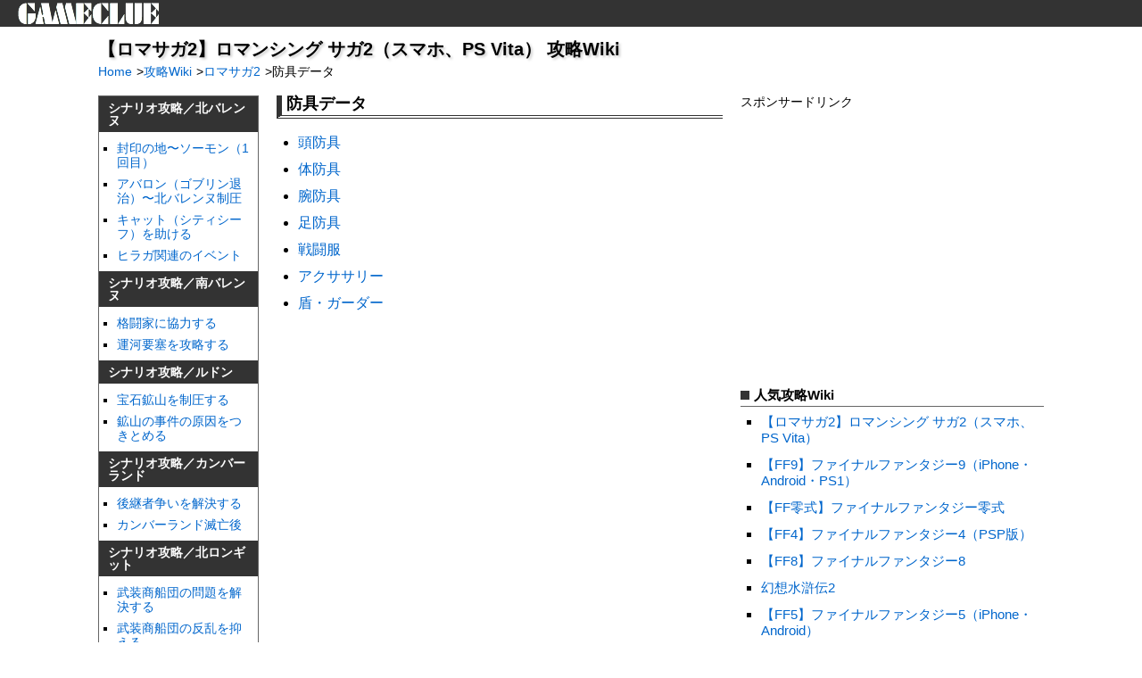

--- FILE ---
content_type: text/html; charset=utf-8
request_url: https://gameclue.jp/wiki/romasaga2/menu/227/
body_size: 3854
content:
<!DOCTYPE html><html lang="ja"><head><meta name="charset" content="utf-8" /><title>防具データ | 【ロマサガ2】ロマンシング サガ2（スマホ、PS Vita） 攻略Wiki</title><meta name="robots" content="noindex, follow" /><meta name="keywords" content="防具データ,【ロマサガ2】ロマンシング サガ2（スマホ、PS Vita）,wiki,攻略,GAMECLUE" /><link rel="canonical" href="https://gameclue.jp/wiki/romasaga2/menu/227/" /><link rel="stylesheet" href="//assets.gameclue.jp/static/compressed/v/css/base/pc/style-1b670e49a4.css" /><link rel="shortcut icon" type="image/x-icon" href="/favicon.ico" /><link rel="apple-touch-icon" href="/apple-touch-icon.png"><link rel="icon" type="image/png" href="/apple-touch-icon.png" /><meta name="msapplication-config" content="/browserconfig.xml" /><!-- Google tag (gtag.js) --><script async src="https://www.googletagmanager.com/gtag/js?id=G-B1L71000RN"></script><script>
  window.dataLayer = window.dataLayer || [];
  function gtag(){dataLayer.push(arguments);}
  gtag('js', new Date());

  gtag('config', 'G-B1L71000RN');
</script></head><body><header id="header"><div class="inner"><p id="logo"><a href="/"><img src="//assets.gameclue.jp/static/images/common/logo.png" srcset="//assets.gameclue.jp/static/images/common/logo%402x.png 2x" width="160" height="24" alt="GAMECLUE" /></a></p></div></header><!-- #header --><div id="wrapper"><div id="container"><header id="container_header"><h2 class="header_title">【ロマサガ2】ロマンシング サガ2（スマホ、PS Vita） 攻略Wiki</h2><nav id="breadcrumbs"><ul><li itemscope itemtype="http://data-vocabulary.org/Breadcrumb"><a href="/" itemprop="url"><span itemprop="title">Home</span></a><span class="arrow">&gt;</span></li><li itemscope itemtype="http://data-vocabulary.org/Breadcrumb"><a href="/wiki/" itemprop="url"><span itemprop="title">攻略Wiki</span></a><span class="arrow">&gt;</span></li><li itemscope itemtype="http://data-vocabulary.org/Breadcrumb"><a href="/wiki/romasaga2/" itemprop="url"><span itemprop="title">ロマサガ2</span></a><span class="arrow">&gt;</span></li><li itemscope itemtype="http://data-vocabulary.org/Breadcrumb"><span itemprop="title">防具データ</span></li></ul></nav></header><!-- #container_header --><div id="left_sidebar"><nav class="left_sidebar_nav"><div><h3 class="title"><a href="/wiki/romasaga2/menu/208/">シナリオ攻略／北バレンヌ</a></h3><ul><li><a href="/wiki/romasaga2/1169/">封印の地〜ソーモン（1回目）</a></li><li><a href="/wiki/romasaga2/1170/">アバロン（ゴブリン退治）〜北バレンヌ制圧</a></li><li><a href="/wiki/romasaga2/1172/">キャット（シティシーフ）を助ける</a></li><li><a href="/wiki/romasaga2/1187/">ヒラガ関連のイベント</a></li></ul></div><div><h3 class="title"><a href="/wiki/romasaga2/menu/209/">シナリオ攻略／南バレンヌ</a></h3><ul><li><a href="/wiki/romasaga2/1171/">格闘家に協力する</a></li><li><a href="/wiki/romasaga2/1173/">運河要塞を攻略する</a></li></ul></div><div><h3 class="title"><a href="/wiki/romasaga2/menu/211/">シナリオ攻略／ルドン</a></h3><ul><li><a href="/wiki/romasaga2/1174/">宝石鉱山を制圧する</a></li><li><a href="/wiki/romasaga2/1186/">鉱山の事件の原因をつきとめる</a></li></ul></div><div><h3 class="title"><a href="/wiki/romasaga2/menu/212/">シナリオ攻略／カンバーランド</a></h3><ul><li><a href="/wiki/romasaga2/1175/">後継者争いを解決する</a></li><li><a href="/wiki/romasaga2/1199/">カンバーランド滅亡後</a></li></ul></div><div><h3 class="title"><a href="/wiki/romasaga2/menu/213/">シナリオ攻略／北ロンギット</a></h3><ul><li><a href="/wiki/romasaga2/1176/">武装商船団の問題を解決する</a></li><li><a href="/wiki/romasaga2/1185/">武装商船団の反乱を抑える</a></li></ul></div><div><h3 class="title"><a href="/wiki/romasaga2/menu/222/">シナリオ攻略／南ロンギット</a></h3><ul><li><a href="/wiki/romasaga2/1189/">人魚に会う</a></li><li><a href="/wiki/romasaga2/1191/">嵐を止める</a></li></ul></div><div><h3 class="title"><a href="/wiki/romasaga2/menu/214/">シナリオ攻略／ナゼール</a></h3><ul><li><a href="/wiki/romasaga2/1177/">サイゴ族を手伝う</a></li><li><a href="/wiki/romasaga2/1194/">サイゴ族の子供を救出する</a></li></ul></div><div><h3 class="title"><a href="/wiki/romasaga2/menu/215/">シナリオ攻略／メルー</a></h3><ul><li><a href="/wiki/romasaga2/1178/">メルーを制圧する</a></li><li><a href="/wiki/romasaga2/1179/">移動湖を探索する</a></li></ul></div><div><h3 class="title"><a href="/wiki/romasaga2/menu/218/">シナリオ攻略／ステップ</a></h3><ul><li><a href="/wiki/romasaga2/1182/">地上戦艦を撃破する</a></li></ul></div><div><h3 class="title"><a href="/wiki/romasaga2/menu/219/">シナリオ攻略／サバンナ</a></h3><ul><li><a href="/wiki/romasaga2/1183/">白アリを退治する</a></li></ul></div><div><h3 class="title"><a href="/wiki/romasaga2/menu/220/">シナリオ攻略／コムルーン島</a></h3><ul><li><a href="/wiki/romasaga2/1184/">コムルーン火山を固める</a></li><li><a href="/wiki/romasaga2/1190/">コムルーン島の危機に対処する</a></li></ul></div><div><h3 class="title"><a href="/wiki/romasaga2/menu/221/">シナリオ攻略／サラマット</a></h3><ul><li><a href="/wiki/romasaga2/1188/">サラマットを制圧する</a></li></ul></div><div><h3 class="title"><a href="/wiki/romasaga2/menu/223/">シナリオ攻略／ヤウダ</a></h3><ul><li><a href="/wiki/romasaga2/1193/">ヤウダを制圧する</a></li><li><a href="/wiki/romasaga2/1192/">イーリスを仲間にする</a></li></ul></div><div><h3 class="title"><a href="/wiki/romasaga2/menu/224/">シナリオ攻略／最終皇帝</a></h3><ul><li><a href="/wiki/romasaga2/1195/">最終皇帝になると発生するイベント</a></li></ul></div><div><h3 class="title"><a href="/wiki/romasaga2/menu/216/">その他探索場所</a></h3><ul><li><a href="/wiki/romasaga2/1180/">砂の遺跡・氷の遺跡・雪の遺跡</a></li></ul></div><div><h3 class="title"><a href="/wiki/romasaga2/menu/217/">攻略情報</a></h3><ul><li><a href="/wiki/romasaga2/1202/">攻略のポイント</a></li><li><a href="/wiki/romasaga2/1200/">オススメの技</a></li><li><a href="/wiki/romasaga2/1201/">オススメの術</a></li><li><a href="/wiki/romasaga2/1181/">七英雄（個別）の攻略</a></li><li><a href="/wiki/romasaga2/1227/">クラス加入方法まとめ</a></li><li><a href="/wiki/romasaga2/1228/">陣形習得方法まとめ</a></li><li><a href="/wiki/romasaga2/1229/">敵からしか入手できない武器・防具のまとめ</a></li><li><a href="/wiki/romasaga2/1230/">技の派生まとめ</a></li></ul></div><div><h3 class="title"><a href="/wiki/romasaga2/menu/225/">追加要素</a></h3><ul><li><a href="/wiki/romasaga2/1196/">幽霊との手合わせ</a></li><li><a href="/wiki/romasaga2/1197/">追憶の迷宮（4つの迷宮）</a></li><li><a href="/wiki/romasaga2/1198/">追憶の迷宮（4つの迷宮をクリアした後）</a></li></ul></div><div><h3 class="title"><a href="/wiki/romasaga2/menu/226/">武器データ</a></h3><ul><li><a href="/wiki/romasaga2/1203/">剣</a></li><li><a href="/wiki/romasaga2/1204/">大剣</a></li><li><a href="/wiki/romasaga2/1205/">斧</a></li><li><a href="/wiki/romasaga2/1206/">棍棒</a></li><li><a href="/wiki/romasaga2/1207/">槍</a></li><li><a href="/wiki/romasaga2/1208/">小剣</a></li><li><a href="/wiki/romasaga2/1209/">弓</a></li></ul></div><div><h3 class="title"><a href="/wiki/romasaga2/menu/227/">防具データ</a></h3><ul><li><a href="/wiki/romasaga2/1210/">頭防具</a></li><li><a href="/wiki/romasaga2/1211/">体防具</a></li><li><a href="/wiki/romasaga2/1212/">腕防具</a></li><li><a href="/wiki/romasaga2/1213/">足防具</a></li><li><a href="/wiki/romasaga2/1214/">戦闘服</a></li><li><a href="/wiki/romasaga2/1215/">アクササリー</a></li><li><a href="/wiki/romasaga2/1216/">盾・ガーダー</a></li></ul></div><div><h3 class="title"><a href="/wiki/romasaga2/menu/228/">技データ</a></h3><ul><li><a href="/wiki/romasaga2/1217/">剣技</a></li><li><a href="/wiki/romasaga2/1218/">大剣技</a></li><li><a href="/wiki/romasaga2/1219/">斧技</a></li><li><a href="/wiki/romasaga2/1220/">棍棒技</a></li><li><a href="/wiki/romasaga2/1221/">槍技</a></li><li><a href="/wiki/romasaga2/1222/">小剣技</a></li><li><a href="/wiki/romasaga2/1223/">弓技</a></li><li><a href="/wiki/romasaga2/1224/">体術技</a></li></ul></div><div><h3 class="title"><a href="/wiki/romasaga2/menu/229/">術データ</a></h3><ul><li><a href="/wiki/romasaga2/1225/">術</a></li><li><a href="/wiki/romasaga2/1226/">合成術</a></li></ul></div></nav></div><!-- #left_sidebar --><div id="three_column_content"><div class="list_box"><h1 class="title">防具データ</h1><ul><li><a href="/wiki/romasaga2/1210/">頭防具</a></li><li><a href="/wiki/romasaga2/1211/">体防具</a></li><li><a href="/wiki/romasaga2/1212/">腕防具</a></li><li><a href="/wiki/romasaga2/1213/">足防具</a></li><li><a href="/wiki/romasaga2/1214/">戦闘服</a></li><li><a href="/wiki/romasaga2/1215/">アクササリー</a></li><li><a href="/wiki/romasaga2/1216/">盾・ガーダー</a></li></ul></div><!-- #wiki_menu_div --></div><div id="right_sidebar" class="sidebar"><div class="advertising"><p class="ad_text">スポンサードリンク</p><div><script async src="//pagead2.googlesyndication.com/pagead/js/adsbygoogle.js"></script><!-- gc - pc right - 20151031 --><ins class="adsbygoogle"
       style="display:inline-block;width:336px;height:280px"
       data-ad-client="ca-pub-0865077517862427"
       data-ad-slot="9679114684"></ins><script>
  (adsbygoogle = window.adsbygoogle || []).push({});
  </script></div></div><div><header><h3 class="title">人気攻略Wiki</h3></header><ul><li><a href="/wiki/romasaga2/">【ロマサガ2】ロマンシング サガ2（スマホ、PS Vita）</a></li><li><a href="/wiki/ff9/">【FF9】ファイナルファンタジー9（iPhone・Android・PS1）</a></li><li><a href="/wiki/ff0/">【FF零式】ファイナルファンタジー零式</a></li><li><a href="/wiki/ff4-psp/">【FF4】ファイナルファンタジー4（PSP版）</a></li><li><a href="/wiki/ff8/">【FF8】ファイナルファンタジー8</a></li><li><a href="/wiki/genso-suikoden2/">幻想水滸伝2</a></li><li><a href="/wiki/ff5/">【FF5】ファイナルファンタジー5（iPhone・Android）</a></li><li><a href="/wiki/chronotrigger/">クロノトリガー（iPhone・Android・DS）</a></li><li><a href="/wiki/ff7/">【FF7】ファイナルファンタジー7（iPhone・PS1）</a></li><li><a href="/wiki/ccff7/">【CCFF7】クライシスコア ファイナルファンタジー7</a></li></ul></div></div><!-- #right_sidebar --></div><!-- #container --></div><!-- #wrapper --><footer id="footer"><div class="inner"><ul class="footer_link"><li><a href="/info/privacy/">プライバシーポリシー</a></li></ul><div id="copyright">&copy; 2026 GAMECLUE [ゲームクルー]</div></div><!-- .inner --></footer><!-- #footer --><div style="display: none;"></div><div id="totop"><a href="#"><img src="//assets.gameclue.jp/static/images/base/totop.png" srcset="//assets.gameclue.jp/static/images/base/totop%402x.png 2x" width="74" height="74" alt="ページトップ" /></a></div><div id="modal_overlay"></div><div class="modal_window modal_window_image"><img class="image_frame" src="[data-uri]" alt="拡大画像" /><img class="btn_modal_close" src="//assets.gameclue.jp/static/images/base/modal_close.png" srcset="//assets.gameclue.jp/static/images/base/modal_close%402x.png 2x" width="40" height="40" /></div><script type="text/javascript" src="//ajax.googleapis.com/ajax/libs/jquery/3.0.0/jquery.min.js"></script><script src="//assets.gameclue.jp/static/compressed/v/js/plugins/jquery-a03b65f401.gc.modal_image.js"></script><script src="//assets.gameclue.jp/static/compressed/v/js/plugins/jquery-955bf582d6.gc.outline.js"></script><script src="//assets.gameclue.jp/static/compressed/v/js/plugins/jquery-ef0e663b3c.gc.totop.js"></script><script src="//assets.gameclue.jp/static/plugins/jquery.lazyload.js"></script><script src="//assets.gameclue.jp/static/compressed/v/js/base/pc/base-4cac466dbf.js"></script><script src="//assets.gameclue.jp/static/compressed/v/js/wiki/pc/game_base-4de5547a2f.js"></script><!--[if lt IE 9]><script src="//html5shiv.googlecode.com/svn/trunk/html5.js"></script><![endif]--></body></html>

--- FILE ---
content_type: text/html; charset=utf-8
request_url: https://www.google.com/recaptcha/api2/aframe
body_size: 263
content:
<!DOCTYPE HTML><html><head><meta http-equiv="content-type" content="text/html; charset=UTF-8"></head><body><script nonce="555vhipQV39eBrOrt7V7oQ">/** Anti-fraud and anti-abuse applications only. See google.com/recaptcha */ try{var clients={'sodar':'https://pagead2.googlesyndication.com/pagead/sodar?'};window.addEventListener("message",function(a){try{if(a.source===window.parent){var b=JSON.parse(a.data);var c=clients[b['id']];if(c){var d=document.createElement('img');d.src=c+b['params']+'&rc='+(localStorage.getItem("rc::a")?sessionStorage.getItem("rc::b"):"");window.document.body.appendChild(d);sessionStorage.setItem("rc::e",parseInt(sessionStorage.getItem("rc::e")||0)+1);localStorage.setItem("rc::h",'1769389597777');}}}catch(b){}});window.parent.postMessage("_grecaptcha_ready", "*");}catch(b){}</script></body></html>

--- FILE ---
content_type: application/javascript
request_url: https://assets.gameclue.jp/static/compressed/v/js/plugins/jquery-ef0e663b3c.gc.totop.js
body_size: 232
content:
jQuery,$.fn.gctotop=function(n){var i=$.extend({});$.extend(i,n);this.each(function(n){var i=$(this),o=$(window),t=o.height();i.on("click",function(){return $("html, body").animate({scrollTop:0},300),!1}),o.on("scroll",function(){var n=o.scrollTop();i.is(":visible")&&n<t?i.fadeOut(200):i.is(":hidden")&&n>t&&i.fadeIn(200)}).on("resize",function(){t=o.height()})})};